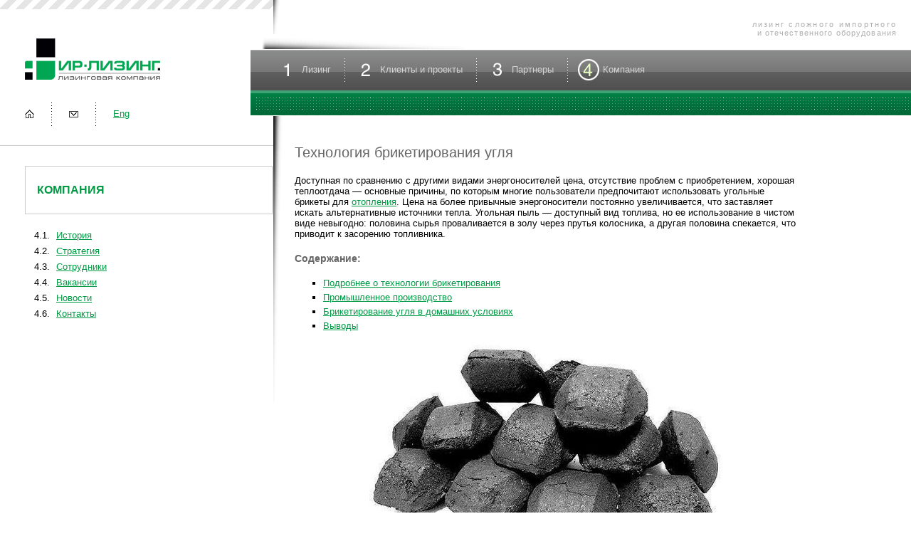

--- FILE ---
content_type: text/html; charset=UTF-8
request_url: https://ir-leasing.ru/company/irinfo/tehnologija-briketirovanija-uglja/
body_size: 9848
content:
 <!DOCTYPE HTML PUBLIC "-//W3C//DTD HTML 4.0 Transitional//EN">
<html> 

<head> 
<title>Технология брикетирования угля</title>
<link rel="stylesheet" type="text/css" href="/global.css"/> 
<script language="javascript" src="/scripts.js"></script>

<style>

.bold-p83
{
        font-weight: bold;
}

</style>

<link rel="shortcut icon" type="image/ico" href="/favicon.ico" /></head> 

<body> 
 
<table width="100%" height="100%" border="0" cellspacing="0" cellpadding="0">
<tr> 
	<td width="30%" valign="top">
	
	<table width="100%" border="0" cellspacing="0" cellpadding="0">

	<tr><td height="13" colspan="2" class="bgTop"><img onerror='this.style.display = "none"' src="/images/blank.gif" width="1" height="13" border="0"></td></tr>
	<tr>
		<td width="100%" rowspan="4" valign="top">
			<div class="logo">
				<a href="/" title="ИР-Лизинг - На главную страницу"><img onerror='this.style.display = "none"' src="/images/logo.gif" width="190" height="71" border="0" alt="ИР-Лизинг"></a>
				<div class="logoButtons">
					<a href="/" title="Перейти на главную страницу"><img onerror='this.style.display = "none"' src="/images/home.gif" align="absmiddle" width="13" height="13" border="0"></a>
					<img onerror='this.style.display = "none"' src="/images/vDots.gif" align="absmiddle" hspace="20" width="1" height="33" border="0">
					<a href="mailto:irl@ir-leasing.ru" title="Послать письмо"><img onerror='this.style.display = "none"' src="/images/mail.gif" align="absmiddle" width="13" height="13" border="0"></a>

                                                                                <img onerror='this.style.display = "none"' src="/images/vDots.gif" align="absmiddle" hspace="20" width="1" height="33" border="0">
					<a href="http://translate.google.com/translate?u=ir-leasing.ru&hl=ru&ie=UTF-8&sl=ru&tl=en" title="English">Eng</a>
				</a>
			</div>
		</td>
		<td height="56" align="right" valign="bottom"><img onerror='this.style.display = "none"' src="/images/header_corner.gif" width="32" height="57"></td>
	</tr>
	<tr>

		<td height="57" class="menu">&nbsp;</td>
	</tr>
	
	<tr>
		<td height="35" class="menuBottom"><img onerror='this.style.display = "none"' src="/images/menu_bottom_left.gif" width="8" height="35"></td>
	</tr>
	
	<tr>
		<td height="22">&nbsp;</td>
	</tr>
	</table>

		
	<div class="leftMenu">
		
		 
				<div class="leftMenuTitle"><a href="http://ir-leasing.ru/company">Компания</a></div>
		
				<table width="100%" border="0" cellspacing="0" cellpadding="0">
			 
			<tr>
				<td valign="top" class="leftMenuNumber">4.1.</td>
				<td valign="top" class="leftMenuItem bold-p35"><a href="http://ir-leasing.ru/company/history">История</a></td>
			</tr>

			 
			<tr>
				<td valign="top" class="leftMenuNumber">4.2.</td>
				<td valign="top" class="leftMenuItem bold-p36"><a href="http://ir-leasing.ru/company/strategy">Стратегия</a></td>
			</tr>
			 
			<tr>
				<td valign="top" class="leftMenuNumber">4.3.</td>
				<td valign="top" class="leftMenuItem bold-p37"><a href="http://ir-leasing.ru/company/team">Сотрудники</a></td>

			</tr>
			 
			<tr>
				<td valign="top" class="leftMenuNumber">4.4.</td>
				<td valign="top" class="leftMenuItem bold-p38"><a href="http://ir-leasing.ru/company/careers">Вакансии</a></td>
			</tr>
			 
			<tr>
				<td valign="top" class="leftMenuNumber">4.5.</td>

				<td valign="top" class="leftMenuItem bold-p41 bold-p41 bold-p42 bold-p43 bold-p44 bold-p45 bold-p46 bold-p47 bold-p49 bold-p50 bold-p51 bold-p52 bold-p53 bold-p54 bold-p55 bold-p56 bold-p57 bold-p58 bold-p59 bold-p60 bold-p61 bold-p62 bold-p63 bold-p64 bold-p65 bold-p66 bold-p67 bold-p68"><a href="http://ir-leasing.ru/company/news">Новости</a></td>
			</tr>
			 
			<tr>
				<td valign="top" class="leftMenuNumber">4.6.</td>
				<td valign="top" class="leftMenuItem bold-p39  bold-p40"><a href="http://ir-leasing.ru/company/contacts">Контакты</a></td>
			</tr>
			
		</table>	
	</div>

		
</td>
<td width="70%" valign="top">

 

<table width="100%" border="0" cellspacing="0" cellpadding="0">
<tr>
	<td class="menuHeader"><div class="menuHeader1">лизинг сложного импортного</div><div class="menuHeader2">и отечественного оборудования</div></td>
</tr>
<tr>
	<td class="menu" valign="middle" nowrap>
	 
		<a href="/leasing/" onMouseOver="MenuRollover('item_1',1)" onMouseOut="MenuRollover('item_1',0)" title="Лизинг"><img onerror='this.style.display = "none"' src="/images/menu/item_1.gif" align="absmiddle" width="30" height="31" border="0" id="item_1">Лизинг</a>

	
		<img onerror='this.style.display = "none"' src="/images/vDotsMenu.gif" align="absmiddle" width="1" height="33" border="0" class="separator">
	 
		<a href="/clients/" onMouseOver="MenuRollover('item_2',1)" onMouseOut="MenuRollover('item_2',0)" title="Клиенты и проекты"><img onerror='this.style.display = "none"' src="/images/menu/item_2.gif" align="absmiddle" width="30" height="31" border="0" id="item_2">Клиенты и проекты</a>
	
		<img onerror='this.style.display = "none"' src="/images/vDotsMenu.gif" align="absmiddle" width="1" height="33" border="0" class="separator">
	 
		<a href="/partners/" onMouseOver="MenuRollover('item_3',1)" onMouseOut="MenuRollover('item_3',0)" title="Партнеры"><img onerror='this.style.display = "none"' src="/images/menu/item_3.gif" align="absmiddle" width="30" height="31" border="0" id="item_3">Партнеры</a>
	
		<img onerror='this.style.display = "none"' src="/images/vDotsMenu.gif" align="absmiddle" width="1" height="33" border="0" class="separator">
	 
		<a href="/company/" title="Компания"><img onerror='this.style.display = "none"' src="/images/menu/item_4_over.gif" align="absmiddle" width="30" height="31" border="0" id="item_4">Компания</a>
	
	</td>

</tr>
<tr>
	<td class="menuBottom">&nbsp;</td>
</tr>
</table>

<table width="100%" border="0" cellspacing="0" cellpadding="0">
<tr>
	<td valign="top"><img onerror='this.style.display = "none"' src="/images/shadow-left.gif" width="16" height="432" border="0"><img onerror='this.style.display = "none"' src="/images/blank.gif" width="14" height="1" border="0"></td>
	<td width="100%" valign="top"> 
	<div class="text">

	<h1>Технология брикетирования угля</h1>


<p>Доступная по сравнению с другими видами энергоносителей цена, отсутствие проблем с приобретением, хорошая теплоотдача — основные причины, по которым многие пользователи предпочитают использовать угольные брикеты для <a href="http://ir-leasing.ru/company/irinfo/obshhie-osobennosti-jelektrokotlov/">отопления</a>. Цена на более привычные энергоносители постоянно увеличивается, что заставляет искать альтернативные источники тепла. Угольная пыль — доступный вид топлива, но ее использование в чистом виде невыгодно: половина сырья проваливается в золу через прутья колосника, а другая половина спекается, что приводит к засорению топливника.</p>
<!--more--><!--BEGIN TOC-->
<h4>Содержание:</h4>

<ul class="toc">
	<li><a href="#Подробнее о технологии брикетирования">Подробнее о технологии брикетирования</a></li>
	<li><a href="#Промышленное производство">Промышленное производство</a></li>
	<li><a href="#Брикетирование угля в домашних условиях">Брикетирование угля в домашних условиях</a></li>
	<li><a href="#Выводы">Выводы</a></li>
</ul>

<!--END TOC-->
<div style="text-align:center;"><a rel="lightbox roadtrip" href="http://gate.ir-leasing.ru/images/stor/tehnologija-briketirovanija-uglja-stroim24-info_2.jpg"><img src="http://gate.ir-leasing.ru/images/stor/tehnologija-briketirovanija-uglja-stroim24-info_2.jpg" width="500" height="311" title="Технология брикетирования угля (брикет, угольный)" alt="Технология брикетирования угля"></a></div>
<p>Одним из вариантов использования угольной пыли, позволяющим получить из нее максимум тепла, является насыпь фракции на дрова, которыми котел растапливается предварительно. Но это очень хлопотно, так как ее нужно сыпать часто небольшими порциями. Насыпь большого количества мелкой фракции приведет к тому, что она все равно просыплется в зольник, превратившись в отходы. А та часть, которая все-таки останется на дровах, заполнит щели между ними, перекрыв циркуляцию воздуха и спровоцировав затухание топки.</p>
<p>Выход — изготовление брикетов из пыли с добавлением вспомогательных веществ методом прессования. Переработанная таким образом мелкая фракция отлично горит с большой теплоотдачей.</p>
<h2 id="Подробнее о технологии брикетирования" name="Подробнее о технологии брикетирования">Подробнее о технологии брикетирования</h2>
<p>В начале прошлого столетия российский исследователь А.П. Вешняков предложил прессовать мелкую фракцию в элементы определенной формы и размера, которые по теплоотдаче не уступали самому углю. Идея нашла широкое применение и в быту, и в промышленности.</p>
<div style="text-align:center;"><a rel="lightbox roadtrip" href="http://gate.ir-leasing.ru/images/stor/tehnologija-briketirovanija-uglja-stroim24-info_1.jpg"><img src="http://gate.ir-leasing.ru/images/stor/tehnologija-briketirovanija-uglja-stroim24-info_1.jpg" width="500" height="333" title="Технология брикетирования угля (брикет, угольный)" alt="Технология брикетирования угля"></a></div>
<p>Сегодня прессованный уголь классифицируют в зависимости от материала, экологичности, защищенности, формы и типа упаковки. Но двумя основным видами являются:</p>
<ul>
<li>Для производства с добавлением связующих компонентов.</li>
<li>Для домашнего применения без добавок.</li>
</ul>
<blockquote>
<p>Важно знать, что <a href="http://ir-leasing.ru/company/irinfo/tehnologija-briketirovanija-uglja/">производственные брикеты</a> категорически нельзя использовать в быту. При их сгорании выделяется большое количество <a href="http://ir-leasing.ru/company/irinfo/naznachenie-izdelij-i-trebovanija/">токсических веществ</a>, за отведение которых в условиях производства отвечает специальное оборудование. Ранее при изготовлении бытовых брикетов использовали добавки в виде патоки или крахмала. Но данная технология осталась в прошлом.</p>
</blockquote>
<h2 id="Промышленное производство" name="Промышленное производство">Промышленное производство</h2>
<p>Отличительные черты пыли и мелкой каменноугольной фракции: низкая удельная калорийность и плотность. Но данные материалы рассматриваются как дешевое сырье, позволяющее организовать производство угольных брикетов. Продукция будет отличаться хорошей плотностью и теплоотдачей при низкой себестоимости.</p>
<p>Для изготовления брикетов в заводских условиях используется специальная технологическая линия, состоящая из дробилки, сушилки, пресса. Перемещение полуфабрикатов между машинами обеспечивает ленточный конвейер.</p>
<p><b>Прессованный уголь без добавок изготавливается в несколько этапов</b>:</p>
<ul>
<li>Измельчение сырья до размера частички 6 мм и мельче.</li>
<li>Сушка смеси до отметки 15% влажности при помощи паровых и газовых сушилок.</li>
<li>Далее пыль охлаждается и подается на пресс штемпельного типа, воздействующий на смесь под давлением 20-150 МПа (смотря какая технология используется). После данной обработки готовые брикеты поступают на склад готовой продукции на хранение.</li>
</ul>
<p>Назначение топлива и используемое оборудование — основные факторы, влияющие на размер частичек, уровень влажности и величину давления, под которым они превращаются в брикеты. При этом энергоемкость готового продукта напрямую зависит от качества сырья. Важно использовать именно мелкую фракцию антрацита, а не бурого или других разновидностей угля. Для прочности допустимо добавление минеральных или органических добавок.</p>
<div style="text-align:center;"><a rel="lightbox roadtrip" href="http://gate.ir-leasing.ru/images/stor/tehnologija-briketirovanija-uglja-stroim24-info_3.jpg"><img src="http://gate.ir-leasing.ru/images/stor/tehnologija-briketirovanija-uglja-stroim24-info_3.jpg" title="Технология брикетирования угля (брикет, угольный)" alt="Технология брикетирования угля"></a></div>
<p><b>Брикеты из каменного угля могут быть спрессованы двумя способами</b> в зависимости от того, какое оборудование для брикетирования применяется:</p>
<ul>
<li>Штемпельный пресс. Нагретой угольной смесью наполняются специальные формы, в которых она сдавливается с усилием 100-120 МПа. После охлаждения брикеты фасуются. Готовая продукция имеет вид кирпичиков или цилиндров с отверстиями, может быть похожа на «таблетки» или «подушечки». Данный способ изготовления подходит для производства брикетов в больших количествах ввиду больших энергетических и финансовых расходов.</li>
<li>Экструзионная машина. В данном случае пластичная угольная масса продавливается прессом через матрицу. Брикет шнекового прессования (пини-кей) из угольной пыли имеет цилиндрическую форму, напоминая «колбаску», с калиброванным отверстием посередине. Технология менее затратная, но и менее производительная.</li>
</ul>
<p>Технология производства брикетов для промышленного использования предполагает добавление цемента, нефтебитумной смеси, жидкого стекла и прочих. В металлургии применение данных веществ разрешено. А вот покупать каменноугольные брикеты с нефтебитумом для <a href="http://ir-leasing.ru/company/irinfo/ustrojstvo-sovremennogo-kamina/">отопления жилого</a> помещения нельзя согласно требованиям СЭС.</p>
<h2 id="Брикетирование угля в домашних условиях" name="Брикетирование угля в домашних условиях">Брикетирование угля в домашних условиях</h2>
<p>Для брикетирования угля в домашних условиях промышленная технология не подходит. Высокая цена оборудования для производства угольных брикетов, большие энергозатраты, необходимость получения огромного количества разрешений от госорганов в разы увеличивает себестоимость готовой продукции. Но с целью отопления небольшого частного дома необходимости в организации масштабного производства нет. Для изготовления 3-4 тонн брикетов (зимний запас) вполне можно обойтись подручными средствами.</p>
<div style="text-align:center;"><a rel="lightbox roadtrip" href="http://gate.ir-leasing.ru/images/stor/tehnologija-briketirovanija-uglja-stroim24-info_4.jpg"><img src="http://gate.ir-leasing.ru/images/stor/tehnologija-briketirovanija-uglja-stroim24-info_4.jpg" width="500" height="333" title="Технология брикетирования угля (брикет, угольный)" alt="Технология брикетирования угля"></a></div>
<p><i>Самый простой способ, который был хорошо знаком еще нашим прадедам</i>:</p>
<ul>
<li>Угольная пыль смешивается с глиной в соотношении 10:1 с добавлением небольшого количества воды для образования густой массы. Глина является безопасным связующим компонентом, который не даст брикетам развалиться. Важно тщательно перемешать все компоненты смеси. С этой целью часто используют строительный миксер.</li>
<li>Далее раствор разливается по формам. Это могут быть как специальные емкости, так и бывший в употреблении инвентарь (старые кастрюли, ведра, ящики). Если нет емкостей, угольные лепешки можно формировать и вручную, как делали наши предки.</li>
<li>После полного высыхания брикетированный уголь можно отправлять на хранение.</li>
</ul>
<p>Несмотря на то, что, согласно производственной технологии, смесь сушится, во время домашней заготовки брикетов смесь увлажняется. <b>В данном случае угольные брикеты, сделанные своими руками, имеют следующие отличительные черты</b>:</p>
<ul>
<li>Неидеальная форма.</li>
<li>Разный уровень влажности и, следовательно, теплоотдачи.</li>
<li>Невысокая прочность, которая не позволяет транспортировать брикеты.</li>
</ul>
<div style="text-align:center;"><a rel="lightbox roadtrip" href="http://gate.ir-leasing.ru/images/stor/tehnologija-briketirovanija-uglja-stroim24-info_6.jpg"><img src="http://gate.ir-leasing.ru/images/stor/tehnologija-briketirovanija-uglja-stroim24-info_6.jpg" width="500" height="333" title="Технология брикетирования угля (брикет, угольный)" alt="Технология брикетирования угля"></a></div>
<p>Но данные свойства не мешают изделиям с низкой себестоимостью хорошо гореть, особенно по сравнению со спекшейся пылью. Такой вариант гораздо удобнее и практичнее.</p>
<p>А если процесс все-таки хочется как-то автоматизировать, то можно последовать примеру домашних умельцев и самостоятельно изготовить оборудование, похожее на производственное:</p>
<ul>
<li>Станок, позволяющий сделать брикеты вручную. Инструкцию того, как сделать станок, легко найти в сети Интернет. Для ручного прессования хорошо подходит агрегат, предназначенный для домашнего производства кирпичей. Материалами, позволяющими сварить раму, являются профильная труба и уголок 40*40 мм. Сверху монтируется приемный бункер. Сбоку крепится ручной механизм для брикетирования смеси в изделия прямоугольной или цилиндрической формы. <i>Технология</i>:
<ul>
<li>Сырье максимально измельчается. Мелкая фракция обеспечивает прочность и качество брикета.</li>
<li>Добавление воды позволит приготовить липкую к рукам смесь. Допустимо добавление глины в небольшом количестве, чтобы несильно повысить зольность горючего.</li>
<li>Далее смесь засыпается в бункер, откуда происходит наполнение формы. Брикет выдавливается нажатием рычага.</li>
<li>Обратное движение рычага приводит к выталкиванию брикета из формы. Он снимается и располагается на солнце для высыхания.</li>
</ul>
</li>
<li>Шнековый пресс, где изделия брикетируются методом экструзии. В данном случае финансовые затраты на сборку машины, как и ее производительность будут больше. Вам понадобится:
<ul>
<li>Толстостенная труба из стали для изготовления корпуса. Внутри она протачивается согласно желаемому размеру шнека.</li>
<li>Шнек, произведенный из углеродистой стали повышенной прочности.</li>
<li>Матрица с одним или несколькими отверстиями из того же материала.</li>
<li>Электродвигатель мощностью от 4 кВт.</li>
<li>Ременная передача (минимум 3 ремня).</li>
<li>Приемный бункер.</li>
</ul>
</li>
</ul>
<div style="text-align:center;"><a rel="lightbox roadtrip" href="http://gate.ir-leasing.ru/images/stor/tehnologija-briketirovanija-uglja-stroim24-info_5.jpg"><img src="http://gate.ir-leasing.ru/images/stor/tehnologija-briketirovanija-uglja-stroim24-info_5.jpg" width="500" height="333" title="Технология брикетирования угля (брикет, угольный)" alt="Технология брикетирования угля"></a></div>
<p>Изготовление корпуса, матрицы, шнека лучше доверить хорошему токарю. Важно, чтобы диаметры шкивов обеспечивали скорость вращения шнека не более 200 оборотов/мин. Двигатель необходимо заземлить перед подключением его к домовой электросети.</p>
<p><i>Технология производства</i>:</p>
<ul>
<li>Сырье измельчается и смешивается с водой.</li>
<li>При включенном двигателе смесь загружается в бункер.</li>
<li>Появляющиеся «колбаски» режутся на кусочки желаемой длины и выкладываются на стеллаж для просыхания.</li>
</ul>
<blockquote>
<p>Важно знать, что наличие сквозных отверстий в готовых брикетах способствует лучшему горению и большей теплоотдаче.</p>
</blockquote>
<h2 id="Выводы" name="Выводы">Выводы</h2>
<p>Если верить производителям угольных брикетов, то теплотворность данного вида твердого топлива даже больше, чем у остальных разновидностей. Теоретически данное заявление может быть вполне реальным ввиду того, что только при сжигании 1 кг антрацита можно получить 7,7-8 кВт. По удельной теплоте дрова и древесные брикеты значительно отстают, выделяя только 5 кВт/ кг.</p>
<p>Однако анализ отзывов владельцев твердотопливных котлов на тематических форумах показывает, что спрос на брикеты из угольной пыли ниже, чем на <a href="http://ir-leasing.ru/company/irinfo/tehnologija-i-oblasti-primenenija/">древесину</a>, по нескольким причинам:</p>
<ul>
<li>С их помощью тяжело растопить котел и при сгорании уголь отдает мало тепла.</li>
<li>До и во время сгорания в помещении сохраняется малоприятный запах.</li>
<li>Брикеты теряют форму, сильно крошатся во время транспортировки.</li>
<li>Много золы.</li>
</ul>
<div style="text-align:center;"><a rel="lightbox roadtrip" href="http://gate.ir-leasing.ru/images/stor/tehnologija-briketirovanija-uglja-stroim24-info_7.jpg"><img src="http://gate.ir-leasing.ru/images/stor/tehnologija-briketirovanija-uglja-stroim24-info_7.jpg" width="500" height="333" title="Технология брикетирования угля (брикет, угольный)" alt="Технология брикетирования угля"></a></div>
<p>Большое количество негативных отзывов (около 70% от общего числа) можно объяснить тем, что производители с целью получить больше прибыли используют сырье низкого качества. Они брикетируют шихту, шлам и другие разновидности угля, непригодного для <a href="http://ir-leasing.ru/company/irinfo/kogda-otkljuchajut-otoplenie-vesnoj/">отопления помещений</a>, а для массы добавляют лишние вещества. Брикеты, изготовленные действительно из антрацита, найти трудно. Основной признак — насыщенно черный цвет изделий.</p>
<p><b>Выводы очевидны</b>:</p>
<ul>
<li>Изготавливать угольные брикеты лучше самостоятельно.</li>
<li>Для производства необходимо покупать высококачественное сырье.</li>
<li>При возможности приобрести только низкокалорийные сорта угля прессование является экономически нецелесообразным. Хотя сжигание некачественных брикетов вместе с дровами позволит уменьшить затраты на отопление.</li>
</ul>
<p>Да, изготовленные в домашних условиях угольные брикеты сильно отличаются от заводских аналогов: рассыпаются при транспортировке, влажные, дают меньше тепла. Но так вы можете контролировать качество используемого сырья, наличие и количество добавок. Как в котле, так и печке «домашние» брикеты горят хорошо, намного лучше пыли, которая просто спекается коржом. К тому же, по цене самодельные цилиндры, кирпичики или «колбаски» получаются намного выгоднее.</p>
<p><b>Видео по теме:</b></p>
<p><iframe allowfullscreen="" frameborder="0" height="325" src="https://www.youtube.com/embed/aXoVd4gz6X8?rel=0&wmode=transparent" title="Технология брикетирования угля" width="560"></iframe></p>

<!--BEGIN SIMILAR-->
<div>
	<span class="similar">
	Похожие статьи
	</span>
	<ul class="similar-ul">
		<li class="similar-li">
	<a href="/company/irinfo/proizvodim-drevesnyj-ugol-v-domashnih-uslovijah/" class="similar-title">Производим древесный уголь в домашних условиях</a>
	<p>
	<img src="http://gate.ir-leasing.ru/images/stor/proizvodim-drevesnyj-ugol-v-domashnih-uslovijah_1.jpg" class="similar-images">
	Древесный уголь используется человечеством уже много веков. Он имеет высокое содержание чистого углерода (от 80 до 90%) и благодаря этому относится к...
	</p>
</li>
<li class="similar-li">
	<a href="/company/irinfo/kak-topit-kotel-uglem-kakoj-markoj-mozhno-li/" class="similar-title">Как топить котел углем, какой маркой, можно ли снизить расход в угольном котле</a>
	<p>
	<img src="http://gate.ir-leasing.ru/images/stor/kak-topit-kotel-uglem-kakoj-markoj-mozhno-li_1.jpg" class="similar-images">
	Процесс закладки угля в топочную камеру, розжига и последующей топки, имеет свои особенности. Если научиться правильно топить котел углем, можно...
	</p>
</li>
<li class="similar-li">
	<a href="/company/irinfo/penobeton-svoimi-rukami-otlichija-ot-pokupnogo/" class="similar-title">Пенобетон своими руками: отличия от покупного, технология изготовления</a>
	<p>
	<img src="http://gate.ir-leasing.ru/images/stor/penobeton-svoimi-rukami-otlichija-ot-pokupnogo_1.jpg" class="similar-images">
	Пенобетон своими руками — бюджетный способ строительства жилья, хозяйственных построек на территории усадьбы частного дома. Для осуществления цели...
	</p>
</li>
	</ul>
</div>
<!--END SIMILAR-->
	</div>
	
	</td>
	<td><img onerror='this.style.display = "none"' src="/images/blank.gif" width="30" height="1" border="0"></td>
</tr>
</table>


	</td>
</tr>
<tr> 
	<td valign="top" class="footer">
		&copy; 2005-2025 ООО "ИР-Лизинг"
	</td>

	<td valign="top" class="footer">

<div style="float:right">
<script type="text/javascript">
<!--
var _acic={dataProvider:10,allowCookieMatch:false};(function(){var e=document.createElement("script");e.type="text/javascript";e.async=true;e.src="https://www.acint.net/aci.js";var t=document.getElementsByTagName("script")[0];t.parentNode.insertBefore(e,t)})()
//-->
</script>
</div>
		121099, Москва, Спасопесковский пер., д. 7/1
 (<a href="/company/contacts/map/">Схема проезда</a>)<br/>
		<a href="mailto:irl@ir-leasing.ru">

			<img onerror='this.style.display = "none"' align="absmiddle" src="/images/mail.gif" width="13" height="13" border="0" style="margin-right:10px;">irl@ir-leasing.ru
		</a><br/>
		Тел.: (495) 797-26-36<br/>
		Факс: (495) 797-26-37
	</td>
</tr>
</table>
 
<!-- Yandex.Metrika informer --> <a href="https://metrika.yandex.ru/stat/?id=51444163&amp;from=informer" target="_blank" rel="nofollow"><img src="https://informer.yandex.ru/informer/51444163/3_0_FFFFFFFF_EFEFEFFF_0_pageviews" style="width:88px; height:31px; border:0;" alt="Яндекс.Метрика" title="Яндекс.Метрика: данные за сегодня (просмотры, визиты и уникальные посетители)" class="ym-advanced-informer" data-cid="51444163" data-lang="ru" /></a> <!-- /Yandex.Metrika informer --> <!-- Yandex.Metrika counter --> <script type="text/javascript" > (function(m,e,t,r,i,k,a){m[i]=m[i]||function(){(m[i].a=m[i].a||[]).push(arguments)}; m[i].l=1*new Date();k=e.createElement(t),a=e.getElementsByTagName(t)[0],k.async=1,k.src=r,a.parentNode.insertBefore(k,a)}) (window, document, "script", "https://mc.yandex.ru/metrika/tag.js", "ym"); ym(51444163, "init", { clickmap:true, trackLinks:true, accurateTrackBounce:true }); </script> <noscript><div><img src="https://mc.yandex.ru/watch/51444163" style="position:absolute; left:-9999px;" alt="" /></div></noscript> <!-- /Yandex.Metrika counter --></body> 
</html> 

--- FILE ---
content_type: text/css
request_url: https://ir-leasing.ru/global.css
body_size: 1608
content:
BODY
{
	background:#ffffff;
	margin:0;
	padding:0;
}
BODY, TD
{
	font-family: Verdana, Helvetica, sans-serif;
	font-size:80%;
}

A
{
	color: #009944;
}
A:hover
{
	color: #0066cc;
}

DIV.banners
{
	background-image: url(images/shadow-left.gif);
	background-repeat: no-repeat;
	width:100%;
}
DIV.bannerEnergy, DIV.bannerOil, DIV.bannerMining, DIV.bannerProperty, DIV.bannerIndustry, DIV.bannerClock, DIV.bannerAuto
{
	background-image: url(images/first/sections/energy.gif);
	background-repeat: no-repeat;
	background-position: top left;
	float: left;
	font-family: Arial, Helvetica, sans-serif;
	font-size:13px;
	font-weight: bold;
	margin-left: 15px;
	padding-top: 90px;
	text-align: left;	
	text-transform:uppercase;
	width: 100px;
}
DIV.bannerOil
{
	background-image: url(images/first/sections/oil.gif);
}
DIV.bannerMining
{
	background-image: url(images/first/sections/mining.gif);
}
DIV.bannerProperty
{
	background-image: url(images/first/sections/property.gif);
}
DIV.bannerIndustry
{
	background-image: url(images/first/sections/industry.gif);
}
DIV.bannerClock
{
	background-image: url(images/first/sections/clock.gif);
}
DIV.bannerAuto
{
	background-image: url(images/first/sections/auto.gif);
}
DIV.bannerText
{
	padding:15px;
}
DIV.leftMenu
{
	border-top:solid 1px #CCCCCC;
	margin:20px 0 50px 0;
	padding:20px 35px 35px 35px;
	-moz-box-sizing:border-box;
}
DIV.leftMenuTitle
{
	border:solid 1px #CCCCCC;
	color:#009944;
	font-family: Arial, Helvetica, sans-serif;
	font-size: 125%;
	font-weight:bold;
	margin:0.5em 0 20px 0;
	padding:1.5em 1em 1.5em 1em;
	text-transform:uppercase;
	width:100%;
	-moz-box-sizing:border-box;
}
DIV.leftMenuTitle A
{
	text-decoration:none;
}
DIV.logo
{
	margin:35px 35px 0 35px;
}
DIV.logoButtons
{
	margin-top:25px;
}
DIV.menuHeader1
{
	letter-spacing:0.2em;
}
DIV.menuHeader2
{
	letter-spacing:0.1em;
}
DIV.news
{
	border-top:solid 1px #CCCCCC;
	font-size:90%;
	margin:20px 0 50px 0;
	padding:20px 35px 35px 0;
	width:100%;
	-moz-box-sizing:border-box;
}
DIV.newsDate
{
	border-left:solid 35px #009944;
	line-height:1em;
	padding-left:10px;
	margin-bottom:10px;
}
DIV.newsDate A
{
	text-decoration:none;
}
DIV.newsText
{
	padding-left:45px;
	margin-bottom:20px;
}
DIV.newsText P
{
	margin:10px 0 0 0;
}
DIV.text
{
	margin-bottom:50px;
	width:85%;
}

DIV.text UL
{
	list-style-type:square;
}
DIV.text UL LI
{
	margin-top:0.4em;
	margin-bottom:0.4em;
}

H1, H2, H3, H4
{
	font-family: Arial, Helvetica, sans-serif;
	color: #666666;
}
H1
{
	font-size: 160%;
	font-weight:normal;
	margin:40px 0 1em 0;
}
H2
{
	font-size: 135%;
}
H3
{
	font-size: 120%;
}
H4
{
	font-size: 110%;
}

TABLE.banners
{
	border-collapse:collapse;
}
TABLE.banners A
{
	text-decoration:none;
}
TABLE.banners TD
{
	border:solid 1px #CCCCCC;
	border-collapse:collapse;
	-moz-box-sizing:border-box;
}
TABLE.grid
{
	border-collapse:collapse;
}
TABLE.grid TH
{
	background:#009944;
	color:#ffffff;
	font-size:80%;
}
TABLE.grid TH, TABLE.grid TD
{
	border:solid 1px #cccccc;
	padding:4px;
}
TABLE.grid TD.gridSection
{
	background:#f0f0f0;
}
TD.bgTop
{
	background-image: url(images/bg_top.gif);
	height: 10px;
}
TD.leftMenuNumber
{
	padding:0.2em 0.7em 0.4em 1em;
	width:10%;
}
TD.leftMenuItem
{
	padding:0.2em 1em 0.2em 0;
	width:90%;
}
TD.leftMenuItem A
{
	color: #009944;
}
TD.leftMenuSubItem
{
	font-family: Arial, Helvetica, sans-serif;
	font-size:75%;
	padding:0.4em 1em 0.4em 0;
	width:90%;
}
TD.leftMenuSubItem LI
{
	color: #BBBBBB;
}
TD.leftMenuSubItem A
{
	color: #888888;
}
TD.menu
{
	background-image: url(images/bg_menu.gif);
	height: 57px;
}
TD.menu A
{
	color: #D4D4D4;
	font-size: 100%;
	text-decoration: none;
}
TD.menu A:hover
{
	color: #ffffff;
}
TD.menu IMG
{
	margin:0 5px 0 5px;
}
TD.menu IMG.separator
{
	margin:0 5px 0 15px;
}
TD.menuHeader
{
	font-family: Verdana, Helvetica, sans-serif;
	background-image: url(images/header.gif);
	background-position:left top;
	background-repeat:no-repeat;
	color:#b0b0b0;
	font-size:70%;
	height:70px;
	padding:10px 20px 0 0;
	text-align:right;
	width:100%;
	-moz-box-sizing:border-box;
}
TD.menuBottom
{
	background-image: url(images/bg_menu_bottom.gif);
	height: 35px;
}
TD.footer
{
	border-top:1px solid #cccccc;
	font-size:70%;
	line-height:1.5em;
	color: #898989;
	padding:2em 3em 2em 3em;
}
TD.footer A
{
	color: #898989;
}

.ditto_page
{
margin:0px 5px;
}

.main-list {
	margin-top: 25px;
}

.nav {
	list-style: none;
	float: left;
}

.similar {
 margin: 30px 0 0 0; font-family: Arial; font-size: 1.5em; font-weight: normal; font-style: italic; color: #0E4E9C; line-height: 1.1em;  
display: none; 
}

.similar-ul
{
    padding: 5px 0 0 5px;
}
.similar-li{
    clear: both; padding-top: 15px;
    background: none !important;
}
.similar-title{
     margin-left: 5px; font-size: 1.4em;   
}
.similar-images{
width: 125px;
height: 90px;
float: left;
}

--- FILE ---
content_type: application/javascript; charset=utf-8
request_url: https://ir-leasing.ru/scripts.js
body_size: 46
content:
function MenuRollover(img,phase) 
{ 
if (phase==1) 
document.images[img].src="/images/menu/"+img+"_over.gif" 
else 
document.images[img].src="/images/menu/"+img+".gif" 
}
